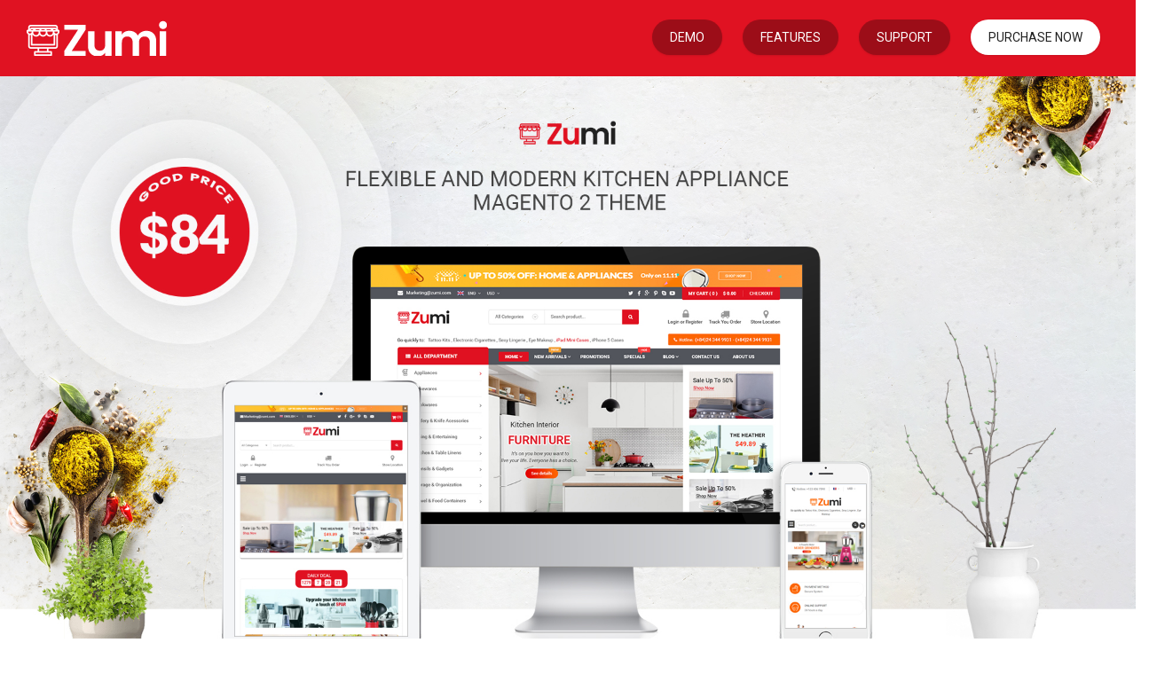

--- FILE ---
content_type: text/html; charset=UTF-8
request_url: https://magento2.magentech.com/themes/intro/sm_zumi/
body_size: 15266
content:
<!DOCTYPE html>
<html lang="en-US">

<head>
	<meta http-equiv="Content-Type" content="text/html; charset=UTF-8">
	<meta name="viewport" content="width=device-width, initial-scale=1"/>
	<title>Best Kitchen Appliances Magento 2 Theme - Zumi</title>
	<link rel="shortcut icon" type="image/png" href="favicon.ico"/>
	<link href="https://fonts.googleapis.com/css?family=Roboto:400,900" rel="stylesheet">
	<link rel="stylesheet" href="css/bootstrap.min.css" type="text/css" />
	<link rel="stylesheet" href="css/owl.carousel.min.css" type="text/css" />
	<link rel="stylesheet" href="css/styles.css" type="text/css" />

	<script src="js/jquery-2.1.4.min.js"></script>
	<script src="js/bootstrap.min.js"></script>
	<script src="js/jquery.nav.js"></script>
	<script src="js/owl.carousel.min.js"></script>
	<script src="https://use.fontawesome.com/bbfb58c7a6.js"></script>
	<script>
		$(document).ready(function() {
			$('#nav').onePageNav();
			

			$window = $(window);
			
			menu_offset_top = 1000;
			function processScroll() {
				var scrollTop = $window.scrollTop();
				if ( scrollTop >= menu_offset_top) {
					$('.header').addClass('header-on-top');
					$('body').addClass('body-on-top');
				} else if (scrollTop <= menu_offset_top) {
					$('.header').removeClass('header-on-top');
					$('body').removeClass('body-on-top');
				}
			}
			processScroll();
			$window.scroll(function(){
				processScroll();
			});

		});
	</script>
</head>
<body class="sm-shopping">
	<div class="header">
		<nav class="navbar navbar-default navbar-fixed-top">
			<div class="row">
			<div class="col-sm-3 logo-content"><div class="logo-top"><img src="images/logo.png" alt="logo"/></div></div>	
			<div class="col-sm-9 menu-content">
				<div class="navbar-header page-scroll">
					<button type="button" class="navbar-toggle" data-toggle="collapse" data-target=".navbar-ex1-collapse">
						<span class="sr-only">Toggle navigation</span>
						<span class="icon-bar"></span>
						<span class="icon-bar"></span>
						<span class="icon-bar"></span>
					</button>
				</div>

				<div class="collapse navbar-collapse navbar-ex1-collapse">
					<ul class="nav navbar-nav" id="nav">
						<li><a href="#demo" title="Demo">Demo</a></li>
						<li><a href="#allfieature" title="Features">Features</a></li>
						<li><a href="#support" title="Support">Support</a></li>
						<li class="purchase"><a target="_blank" href="https://themeforest.net/item/zumi-flexible-and-modern-kitchen-appliance-magento-2-theme/22099778?license=regular&open_purchase_for_item_id=22099778" title="Purchase Now">Purchase Now</a></li>
					</ul>
				</div>
			</div>	
			</div>
		</nav>
	
	</div>
	<div class="content-top">
		<img src="images/intro-preview.jpg" alt="DIGITAL STORE #1"/>
		
	</div>

	
	<div id="demo" class="theme-demo">
		<div class="title-intro">
			<h3>All Demos Available For Zumi</h3>
			<p>You will find what you need in one of our fully equipped demos. Easy to import<br>and highly customizable, they make your life easier.</p>
		</div>
		
		<div class="demo-content">
			<div class="container">
				<div class="row">
					<div class="col-lg-6 col-md-6 item">
						<div class="item-inner">
							<div class="image-item">
								<img src="images/demo/demo-1.jpg" alt="HomePage 01"/>
								<a class="view-demo" target="_blank" href="https://magento2.magentech.com/themes/sm_zumi/pub/?___store=default" title="View Demo">View Demo</a>
							</div>
						</div>
						
						<div class="info-item">
							<h2><a class="view-demo" target="_blank" href="https://magento2.magentech.com/themes/sm_zumi/pub/?___store=default" title="View Demo">HomePage 01</a></h2>
						</div>
					</div>
					
					<div class="col-lg-6 col-md-6 item">
						<div class="item-inner">
							<div class="image-item">
								<img src="images/demo/demo-2.jpg" alt="HomePage 02"/>
								<a class="view-demo" target="_blank" href="https://magento2.magentech.com/themes/sm_zumi/pub/?___store=french" title="View Demo">View Demo</a>
							</div>
						</div>
						
						<div class="info-item">
							<h2><a class="view-demo" target="_blank" href="https://magento2.magentech.com/themes/sm_zumi/pub/?___store=french" title="View Demo">HomePage 02</a></h2>
						</div>
					</div>
				</div>
			</div>
			
		</div>
	</div>

	<div id="allfieature" class="all-features">
		<div class="all-features-content">
			<div class="title-intro">
				<h3>Key Features</h3>
			</div>


			<div class="container">
				<div class="row">
					<div class="list-featured">
						<ul>
							<li class="item">
								<div class="item-inner">
									<div class="icon-featured">
										<img src="images/icon/icon-1.png" alt="Homepage"/>
									</div>

									<div class="info-featured">
										<h2>Homepage</h2>
										<p>You are freely to change the new appearance of your store with our 3+ artistic and gorgeous homepage layouts.</p>
									</div>
								</div>
							</li>

							<li class="item">
								<div class="item-inner">
									<div class="icon-featured">
										<img src="images/icon/icon-2.png" alt="Fully Responsive"/>
									</div>

									<div class="info-featured">
										<h2>Fully Responsive</h2>
										<p>Integrating responsive function that gives your online store a beautiful interface on any high resolution devices or mobile and tables. </p>
									</div>
								</div>
							</li>

							<li class="item">
								<div class="item-inner">
									<div class="icon-featured">
										<img src="images/icon/icon-3.png" alt="Megamenu"/>
									</div>

									<div class="info-featured">
										<h2>Megamenu</h2>
										<p>Integrating responsive function that gives your online store a beautiful interface on any high resolution devices or mobile and tables. </p>
									</div>
								</div>
							</li>

							<li class="item">
								<div class="item-inner">
									<div class="icon-featured">
										<img src="images/icon/icon-4.png" alt="Google Fonts"/>
									</div>

									<div class="info-featured">
										<h2>Google Fonts</h2>
										<p>Zumi World is built with new web technology: Bootstrap 3, Font Awesome 4, LESS, CSS3, HTML5 that makes the theme more powerful and flexible.</p>
									</div>
								</div>
							</li>

							<li class="item">
								<div class="item-inner">
									<div class="icon-featured">
										<img src="images/icon/icon-5.png" alt="Sample Data"/>
									</div>

									<div class="info-featured">
										<h2>IMPORT DEMO DATA</h2>
										<p>We integrated One-click import function in this Magento 2 theme. Just simple with one-click you can import any pages with sample content from the demo easily.</p>
									</div>
								</div>
							</li>

							<li class="item">
								<div class="item-inner">
									<div class="icon-featured">
										<img src="images/icon/icon-6.png" alt="Unlimited Color"/>
									</div>

									<div class="info-featured">
										<h2>Unlimited Color</h2>
										<p>There are 6 colors available for your choose from in themAdmin Panel, you can also make your own color theme easily. </p>
									</div>
								</div>
							</li>

							<li class="item">
								<div class="item-inner">
									<div class="icon-featured">
										<img src="images/icon/icon-7.png" alt="Import Demo"/>
									</div>

									<div class="info-featured">
										<h2>Ajax Layer Navigation</h2>
										<p>Getting more sales with Ajax Layer Navigaion, it helps customer can filter exactly product they want faster without refeshing page.</p>
									</div>
								</div>
							</li>


							<li class="item">
								<div class="item-inner">
									<div class="icon-featured">
										<img src="images/icon/icon-8.png" alt="Right To Left"/>
									</div>

									<div class="info-featured">
										<h2>Ajax Cart</h2>
										<p>You can select product to buy without leaving current page, instantly add product to basket. Increase user experience and sales.</p>
									</div>
								</div>
							</li>


							<li class="item">
								<div class="item-inner">
									<div class="icon-featured">
										<img src="images/icon/icon-9.png" alt="Rich Snippets"/>
									</div>

									<div class="info-featured">
										<h2>Color sWatch</h2>
										<p>Color swatches function integrated in configurable product which can show to your customers how a product looks like in different colors.</p>
									</div>
								</div>
							</li>


							<li class="item">
								<div class="item-inner">
									<div class="icon-featured">
										<img src="images/icon/icon-10.png" alt="Quick view"/>
									</div>

									<div class="info-featured">
										<h2>Quick view</h2>
										<p>Your product detail will open with full necessary information like: image product, product price, description, product reviews, product attributes.</p>
									</div>
								</div>
							</li>

							<li class="item">
								<div class="item-inner">
									<div class="icon-featured">
										<img src="images/icon/icon-11.png" alt="Easy Customizable"/>
									</div>

									<div class="info-featured">
										<h2>Easy Customizable</h2>
										<p>Easy change theme options such as homepage layout, color, menu styles, etc in admin panel without touch any code lines.</p>
									</div>
								</div>
							</li>

							<li class="item">
								<div class="item-inner">
									<div class="icon-featured">
										<img src="images/icon/icon-12.png" alt="Color Watch"/>
									</div>

									<div class="info-featured">
										<h2>$200 worth extensions</h2>
										<p>Zumi is packaged with many powerful premium Magento 2 extensions (Mega Menu, QuickView Product, Listing Tab...) worth $200</p>
									</div>
								</div>
							</li>
						</ul>
					</div>
				</div>

			</div>

		</div>
	</div>

	<div id="customersay" class="customer-say">
		<div class="title-intro">
			<h3>What Customers Talk About Us</h3>
		</div>

		<div class="customer-content">
			<div class="container">
				<div class="row">
					<div class="owl-carousel owl-theme customer">
						<div class="item">
							<img alt="customer-say-1" title="customer-say-1" src="images/customer/customer-1.jpg"/>
						</div>
						<div class="item">
							<img alt="customer-say-2" title="customer-say-2" src="images/customer/customer-2.jpg"/>
						</div>
						<div class="item">
							<img alt="customer-say-3" title="customer-say-3" src="images/customer/customer-3.jpg"/>
						</div>
						<div class="item">
							<img alt="customer-say-1" title="customer-say-1" src="images/customer/customer-1.jpg"/>
						</div>
						<div class="item">
							<img alt="customer-say-2" title="customer-say-2" src="images/customer/customer-2.jpg"/>
						</div>
						<div class="item">
							<img alt="customer-say-3" title="customer-say-3" src="images/customer/customer-3.jpg"/>
						</div>
					</div>
				</div>
			</div>

		</div>


		<!--Owl carousel-->

		<script>
            $('.customer').owlCarousel({
                loop:true,
                margin:30,
                nav:false,
                responsive:{
                    0:{
                        items:1
                    },
                    600:{
                        items:2
                    },
                    1000:{
                        items:2
                    }
                }
            })
		</script>
		<!--End:Owl carousel-->


	</div>

	<div id="support" class="support-container">
			<div class="support-content">
				<div class="title-intro">
					<h3>Support 24/7 </h3>
					<p>Shopping is built with innovative, powerful, and highly useful features and functionalities for easier website creation.</p>
				</div>

				<div class="container">
					<div class="row">
						<div class="col-lg-4 col-md-4 col-sm-4 support-item">
							<div class="item-inner">
								<div class="box-image">
									<a href="https://support.wpthemego.com" title="Support" target="_blank">
										<img src="images/support/image-1.jpg" alt="Support"/>
									</a>
								</div>

								<div class="info-support">
									<h3>
										<a href="https://support.wpthemego.com" title="Support" target="_blank">Online Support</a>
									</h3>
								</div>
							</div>
						</div>

						<div class="col-lg-4 col-md-4 col-sm-4 support-item">
							<div class="item-inner">
								<div class="box-image">
									<a href="http://bit.ly/1edLBLm" title="Installation" target="_blank">
										<img src="images/support/image-2.jpg" alt="Installation"/>
									</a>
								</div>

								<div class="info-support">
									<h3>
										<a href="http://bit.ly/1edLBLm" title="Installation" target="_blank">Installation</a>
									</h3>
								</div>
							</div>
						</div>

						<div class="col-lg-4 col-md-4 col-sm-4 support-item">
							<div class="item-inner">
								<div class="box-image">
									<a href="https://support.wpthemego.com" title="Customization" target="_blank">
										<img src="images/support/image-3.jpg" alt="Customization"/>
									</a>
								</div>

								<div class="info-support">
									<h3>
										<a href="https://support.wpthemego.com" title="Customization" target="_blank">Customization</a>
									</h3>
								</div>
							</div>
						</div>
					</div>
				</div>
			</div>
	</div>
	
	<div id="purchase" class="buytheme-bottom">
		<p class="title-1">Don't wait - Buy now!</p>
		<p class="price">Only $84</p>
		<p class="description-footer">Buy Shopping now and increase your store orders!</p>
		<a class="buy-theme"  target="_blank" href="https://themeforest.net/item/zumi-flexible-and-modern-kitchen-appliance-magento-2-theme/22099778?license=regular&open_purchase_for_item_id=22099778" title="purchase now">Buy This Theme</a>
	</div>

	<div class="footer">
		<div class="container">
			<div class="row">
				<div class="col-lg-6 col-sm-6 col-xs-12">
					SM Zumi © 2018 Demo Store. All Rights Reserved. Designed by MagenTech.com
				</div>

				<div class="col-lg-6 col-sm-6 col-xs-12">
					<ul class="social-footer">
						<li><a href="https://www.facebook.com/MagenTech" title="facebook"><i class="fa fa-facebook" aria-hidden="true"></i></a></li>
						<li><a href="https://twitter.com/magentech" title="twitter"><i class="fa fa-twitter" aria-hidden="true"></i></a></li>
						<li><a href="https://plus.google.com/+MagenTech" title="google-plus"><i class="fa fa-google-plus" aria-hidden="true"></i></a></li>
						<li><a href="#" title="instagram"><i class="fa fa-instagram" aria-hidden="true"></i></a></li>
						<li><a href="#" title="youtube	"><i class="fa fa-youtube" aria-hidden="true"></i></a></li>
					</ul>
				</div>

			</div>
		</div>
	</div>
</body>
</html>

--- FILE ---
content_type: text/css
request_url: https://magento2.magentech.com/themes/intro/sm_zumi/css/styles.css
body_size: 18617
content:
*{
	margin:0;
	padding:0;
    list-style: none;
    outline: none;
}

body{
    font-family: 'Roboto', sans-serif;
    font-style: normal;
    font-weight: 400;
    font-size: 14px;
    color: #888;
    line-height: 1.6;
    overflow-x: hidden;
}

body a{
    color: #222;
    outline: none!important;
}

body a:focus,
body a:active,
body a:hover{
    color: #e01222;
}

body a:hover,
body a:focus,
body a:active,
body a:visited{
    text-decoration: none;
}

img{
    width: auto;
    max-width: 100%;
}

.clearfix{
    clear: both;
    height: 0;
}

.navbar-default .navbar-toggle{
    border-color: #bbb;
}

.navbar-default .navbar-toggle .icon-bar{
    background-color: #bbb;
}

.content-top{
    text-align: center;
}
.content-top .sale-top h2 {
	color:#fff;
	font-size:50px;
	font-family: 'Roboto', sans-serif;
	padding-top:120px;
	margin:0px;
}
.content-top .des-top {
    color: #fff;
    font-size: 40px;
    font-weight: normal;
    padding-top: 0;
    text-align: center;
	font-family: 'Roboto', sans-serif;
}
.logo-wrapper h1{
    margin:0;
}

.logo-wrapper strong{
    display: none;
}



.price-logo-content{
    padding-top: 200px;
    position: relative;
    max-width: 1396px;
    text-align: center;
    height: 809px;
    margin: 0 auto;
    background: url(../images/bg-price-logo.png) no-repeat top center;
}

.price-logo-content h1{
    margin: 10px 0 40px;
}

.price-logo-content .welcome{
    font-size: 60px;
    color: #1d2330;
    letter-spacing: 5px;
    font-family: 'Roboto', sans-serif;
}

.price-logo-content .description{
    font-size: 36px;
    color: #1d2330;
    font-weight: 600;
}

.price-logo-content .price-theme{
    position: absolute;
    left: 50%;
    margin-left: -100px;
    bottom: -50px;
    background-color: #ff5555;
    font-size: 66px;
    font-weight: 600;
    text-align: center;
    color: #fff;
    width: 200px;
    height: 200px;
    border: 13px solid #fff;
    border-radius: 50%;
    -webkit-border-radius: 50%;
    text-shadow: 0 2px 2px rgba(0, 0, 0, 0.9);
    -webkit-text-shadow: 0 2px 2px rgba(0, 0, 0, 0.9);
    box-shadow: 0 0 10px rgba(0, 0, 0, 0.15);
    -webkit-box-shadow: 0 0 10px rgba(0, 0, 0, 0.15);
}

.price-time-container{
    line-height: 180px;
    width: 100%;
    height: 100%;
    border-radius: 50%;
    -webkit-border-radius: 50%;
    box-shadow: 0 0 30px rgba(0, 0, 0, 0.3) inset;
    -webkit-box-shadow: 0 0 30px rgba(0, 0, 0, 0.3) inset;
}

.price-time-container img{
    position: absolute;
    top: 15px;
    left: 31px;
}

.price-time-container .old-price {
    bottom: 8px;
    font-size: 30px;
    line-height: 1.6;
    position: absolute;
    text-align: center;
    width: 100%;
    margin: 0;
}

.price-time-container .old-price span{
    position: relative;
    display: inline-block;
}

.price-time-container .old-price span:before{
    content: "";
    display: inline-block;
    height: 2px;
    background-color: #fff;
    top: 50%;
    margin-top: -1px;
    left: -5px;
    right: -5px;
    z-index: 5;
    position: absolute;
    box-shadow: 0 0 2px rgba(0, 0, 0, 0.6);
    -webkit-box-shadow: 0 0 2px rgba(0, 0, 0, 0.6);
}

.price-logo-content .sale-time{
    font-size: 52px;
    color: #ff5555;
    text-transform: uppercase;
    font-weight: 600;
}

.price-logo-content .title-sale{
    font-size: 117px;
    color: #1d2330;
    font-weight: 700;
    letter-spacing: -5px;
    text-transform: uppercase;
    line-height: 1;
    margin: -15px 0 -10px;
}

.price-logo-content .price-sale{
    line-height: 1;
    font-size: 200px;
    color: #ff5555;
    font-weight: 700;
    letter-spacing: -5px;
    text-transform: uppercase;
    text-shadow: 2px 2px 2px rgba(0,0,0,0.6);
    -webkit-text-shadow: 2px 2px 2px rgba(0,0,0,0.6);
}

.theme-demo{
    background:#f8f8f8;
    padding:80px 0;
    background-size: 100% 100%;
}

.customer-say{
    background:#e84a56;
    padding:80px 0;
    background-size: 100% 100%;
}
.customer-say .title-intro h3{
    color:#fff;
}
.customer-say .customer .owl-dots{
    text-align: center;
    margin-top:30px;
}

.customer-say .customer .owl-dots .owl-dot span{
    width: 10px;
    height: 10px;
    margin: 5px 7px;
    background: #fff;
    display: block;
    -webkit-backface-visibility: visible;
    transition: opacity .2s ease;
    border-radius: 30px;
}
.owl-theme .owl-dots .owl-dot.active span, .owl-theme .owl-dots .owl-dot:hover span{
    background:#222;
}

.demo-content{
    text-align: center;
	margin:0 -15px;
	padding: 0 30px ;
}

.demo-content .item .image-item{
    overflow: hidden;
    position: relative;
}

.demo-content .item .image-item:before{
    bottom: 0;
    content: "";
    left: 0;
    position: absolute;
    right: 0;
    top: 0;
    z-index: 5;
}

.demo-content .item .item-inner{
    position: relative;
    overflow: hidden;
	display: inline-block;
}

.demo-content .item .item-inner:after{
    position: absolute;
    content: "";
    left: 0;
    right: 0;
    top: 0;
    bottom: 0;
    z-index: 8;
    background-color: rgba(0,0,0,0.5);
    opacity: 0;
	border-radius: 10px;
	-webkit-border-radius: 10px;
    transition: all 0.1s ease 0s;
    -webkit-transition: all 0.1s ease 0s;
}

.demo-content .item:hover .item-inner:after{
    opacity: 1;
}

.demo-content .item .image-item .view-demo{
    background-color: #e01222;
    border-radius: 25px;
    color: #fff;
    display: inline-block;
    font-size: 14px;
    font-weight: 600;
    height: 45px;
    left: 50%;
    line-height: 48px;
    margin-left: -80px;
    margin-top: -24px;
    position: absolute;
    text-transform: uppercase;
    top: 50%;
    width: 160px;
    z-index: 15;
    transform: scale(0);
    -webkit-transform: scale(0);
    -ms-transform: scale(0);
    transition: all 0.2s ease 0s;
    -webkit-transition: all 0.2s ease 0s;
    opacity: 0;
}


.demo-content .item .image-item .view-demo:hover{
  background-color: #e01222;
}


.demo-content .item:hover .image-item .view-demo{
    transform: scale(1);
    -webkit-transform: scale(1);
    -ms-transform: scale(1);
    opacity: 1;
}

.demo-content .item .info-item h2{
    font-size: 18px;
    font-family: 'Roboto', sans-serif;
    font-weight: 700;
    text-transform: uppercase;
    color: #fba500;
}

.demo-content .item .info-item{
	margin-bottom: 40px;
}

.logo-top {
	padding: 23px 0;
    text-align: left;
}


.title-intro{
    text-align: center;
    color: #1d2330;
}

.title-intro h3{
    font-size: 50px;
    text-transform: capitalize;
    font-family: 'Roboto', sans-serif;
    font-weight: 900;
    margin: 0 0 45px;
	color: #222;
	text-transform:capitalize;
}

.title-intro p{
    font-size: 14px;
    margin: 0 0 50px;
    line-height: 1.8;
	color:#666666;
}
.theme-demo .title-intro h3{
	 margin: 0 0 15px;
}
.theme-demo .title-intro,
.admin-demo .title-intro{
    color: #fff;
}

.admin-demo .title-intro p{
    margin-bottom: 140px;
}


.btn-buy{
    padding:0 42px;
    font-size: 80%;
    display: inline-block;
    text-align: center;
    background: #fff;
    text-transform: uppercase;
    height: 38px;
    line-height: 38px;
    border-radius: 19px;
    -webkit-border-radius: 19px;

    transition: all 0.2s ease-in-out 0s;
    -webkit-transition: all 0.2s ease-in-out 0s;
}

.btn-buy:hover{
    color: #fff;
    background-color: #f4a137;
}

.bottom-description{
    text-align: center;
    background-color: #f4a137;
    color: #fff;
    padding: 35px 0;
}


.title-page h3{
    font-size: 100%;
    margin-top: 10px;
}


.theme-demo .title-page{
    margin-bottom: 40px;
}

.demo-version li a:hover{
    color: #fff;
    background-color: #f4a137;
}

.admin-demo{
    background: url(../images/admin.jpg) no-repeat center top;
    padding-top: 130px;
}

.admin-demo .title-page{
    margin-bottom: 35px;
}

.admin-demo .title-page h2{
    color: #fff;
}

.admin-demo .title-page h3{
    color: #c9c9c9;
    line-height: inherit;
}

.hot-features .h-feature-item{
    display: table-cell;
    padding: 60px 30px 60px;
    color: #fff;
	width: 25%;
}

.hot-features .h-feature-item .hot-item-content h2{
    
    font-family: 'Roboto', sans-serif;
    font-size: 24px;
    font-weight: bold;
    line-height: 30px;
    margin-bottom: 20px;
}

.hot-features .h-feature-item .hot-item-content p{
    font-size: 14px;
}

.hot-features .h-feature-item.feature-1{
    background: #f29400;
}

.hot-features .h-feature-item.feature-2{
    background: #f29f00;
}

.hot-features .h-feature-item.feature-3{
    background: #fba500;
}

.hot-features .h-feature-item.feature-4{
    background: #ffb21e;
}

.all-features{
    padding: 80px 30px 50px;
	clear:both;
	background:#fff;
	margin: 0 -15px;
}

.support-container{
    padding: 80px 30px;
	background:#fff;
}

.support-content .info-support{
    text-align: center;
}
.support-content .info-support h3{
    text-transform: uppercase;
}
.support-content .title-page{
    margin-bottom: 50px;
}

.support-content .info-support h3{
    font-size: 24px;
    font-weight: 400;
    font-family: 'Roboto', sans-serif;
}

.support-content .info-support h3 a{
    transition: all 0.2s ease-in-out 0s;
    -webkit-transition: all 0.2s ease-in-out 0s;
}

.support-content .info-support h3 a:hover{
    color: #e01222;
}

.list-featured{
    display: inline-block;
    width: 100%;
}

.list-featured ul li{
    float: left;
    width: 33.33%;
}

.list-featured ul li .item-inner{
    max-width: 100%;
	border:2px solid #ddd;
    margin: 0 15px 30px;
    text-align: center;
	padding:20px 0;
	border-radius: 4px;
	-webkit-border-radius: 4px;
}
.list-featured ul li .item-inner:hover{
	border-color:#e01222;
}
.list-featured ul li .item-inner:hover .info-featured h2{
	color:#e01222;
}
.list-featured ul li .item-inner .info-featured p{
    font-size:13px;
}
.list-featured ul li .item-inner:hover p{
	color:#222;
}
.list-featured ul li .item-inner .icon-featured{
    width: 60px;
    height: 50px;
    margin: 0 auto;
    overflow: hidden;
}

.list-featured ul li .item-inner .info-featured{
    margin: 0 auto;
    max-width: 370px;
    padding: 0 10px;
}

.list-featured ul li .item-inner .info-featured h2{
    color: #222;
    text-transform: uppercase;
    font-size: 18px;
    font-weight: 700;
	font-family: 'Roboto', sans-serif;
}

.buytheme-bottom{
    background:#fff;
    padding:80px 0 85px;
    text-align: center;
    background: url('../images/bg-buytheme.jpg') no-repeat center center;
    background-size: cover;
}

.buytheme-bottom .title-1{
    font-size: 50px;
    color: #fff;
    font-weight: 900;
	font-family: 'Roboto', sans-serif;
}

.buytheme-bottom .price{
    color: #e01222;
    font-size: 50px;
    font-weight:900;
    text-transform: uppercase;
    margin:30px 0;
}

.buytheme-bottom .description-footer{
    font-size: 18px;
    color: #fff;
    text-transform: capitalize;
    margin-bottom: 40px;
}

.buytheme-bottom .buy-theme{
    display: inline-block;
    color: #fff!important;
    background-color: #e01222;
    text-transform: uppercase;
    font-size: 18px;
    height: 60px;
    font-weight:500;
    line-height: 60px;
    padding:0 45px;
	margin-bottom:80px;
    border-radius: 32px;
    -webkit-border-radius: 32px;
    text-shadow: 1px 1px 1px rgba(0, 0, 0, 0.8);
    -webkit-text-shadow: 1px 1px 1px rgba(0, 0, 0, 0.8);
    transition: all 0.2s ease-in-out 0s;
    -webkit-transition: all 0.2s ease-in-out 0s;

}

.buytheme-bottom .buy-theme:hover{
    background-color: #fff;
    color:#222 !important;
}

.footer{
    background:#e01222;
    color:#fff;
    padding:25px 0;
}
.footer .social-footer{
    float:right;
    margin:0;
}
.footer .social-footer li{
    float: left;
    margin-right:17px;
}
.footer .social-footer li a{
    color:#fff;
}
.footer .social-footer li a:hover{
    color:#ddd;
}
/* RESPONSIVE */


@media (min-width: 1200px) and (max-width: 1920px) {
    .list-featured ul li:nth-child(3n+1) {
        clear: left;
    }
}

@media (min-width: 1200px) and (max-width: 1919px) {
    .theme-demo{
        display: inline-block;
        width: 100%;
    }

    .demo-content .item .item-inner{
        margin: 0 20px;
    }

    .demo-content .item .item-inner img{
        width: 100%;
    }
}

@media (min-width: 768px) {
    .navbar-default{
		background:#e01222;
        padding: 0px 30px;
        border: none;
		margin:0px;
    }

    .header-on-top .navbar-default{
        padding-top: 0px;
        padding-bottom: 0px;
        background-color: #e01222;
		box-shadow: 0 2px 4px rgba(0, 0, 0, 0.3);
    }

    .navbar-default .navbar-collapse{
        padding: 0;
    }

    .navbar-default .logo{
        float: left;
        margin: 0;
    }

    .navbar-default .navbar-collapse .navbar-nav{
        
    }

    .navbar-collapse .navbar-nav{
        text-align: right;
        margin: 0;
        float: none;
    }

    .navbar-collapse .navbar-nav li{
        display: inline-block;
        margin: 0 ;
        float: none;
    }

    .navbar-collapse .navbar-nav li a{
        display: block;
        height: 40px;
        line-height:40px;
        font-weight:500;
        padding:0 20px;
		margin:22px 10px;
        background: #9c0d18;
        font-size: 14px;
        color: #fff;
        text-transform: uppercase;
        transition: all 0.2s ease 0s;
        -webkit-transition: all 0.2s ease 0s;
		border-radius:25px;
		box-shadow: 0 1px 2px rgba(0, 0, 0, 0.1);
    }
	
	.navbar-collapse .navbar-nav li.purchase a{
		background-color: #fff;
		color: #222;
	}
	
    .navbar-collapse .navbar-nav li.current a,
    .navbar-collapse .navbar-nav li a:hover{
        color: #222;
        font-weight:500;
		background:#fff!important;
    }
}

@media (min-width: 992px) and (max-width: 1199px) {

    .navbar-collapse .navbar-nav li{
        margin: 0 0 0 10px;
    }

    .navbar-default{
        padding-left: 30px;
        padding-right: 30px;
    }

    .hot-features{
        display: table;
        background-size:  auto 100%;
    }

    .hot-features .h-feature-item{
        display: block;
        float: left;
        width: 50%;
        min-height: 275px;
    }

    .all-features-content .feature-item:nth-child(3n+1){
        clear: left;
    }

    .theme-demo{
        display: inline-block;
        width: 100%;
    }

    .demo-content .item .item-inner{
        margin: 0 20px;
    }

    .demo-content .item .item-inner img{
        width: 100%;
    }

    .list-featured ul li:nth-child(3n+1) {
        clear: left;
    }
	
}

@media (min-width: 768px) and (max-width: 991px) {
    .navigation-logo .logo-wrapper{
        float: left;
        width: 30%;
    }

	


    .navbar-collapse .navbar-nav li{
        margin: 0 0 0 5px;
    }

    .navbar-collapse .navbar-nav li a{
        padding: 0 20px;
    }

    .navbar-default{
        padding-left: 30px;
        padding-right: 30px;
    }

    .navigation-logo .nav-wrapper{
        float: left;
        width: 70%;
    }
	
	.navbar-collapse .navbar-nav li a{
		margin: 22px 0px;
	}

    .demo-image{
        text-align: center;
    }

    .hot-features{
        display: table;
        background-size:  auto 100%;
    }

    .hot-features .h-feature-item{
        display: block;
        float: left;
        width: 50%;
        min-height: 290px;
    }

    .list-featured ul li{
        width: 50%;
    }

    .list-featured ul li:nth-child(2n+1) {
        clear: left;
    }
}

@media (max-width: 767px) {
	.content-top{
		display: none;
	}
    .navbar-default{
        background:#e01222;
    }
    .navbar-default .navbar-nav > li > a{
        color:#fff;
    }

    .theme-demo{
		padding-top: 120px;
	}
	
	.menu-content{
		margin-top: -82px;
	}
	
	.logo-top{
		padding-left: 10px;
		padding-right: 70px;
	}
	
	.navbar-header{
		padding-bottom: 25px;
	}
	
    .hot-features{
        display: table;
        background-size:  auto 100%;
    }

    .hot-features .h-feature-item{
        display: block;
        width: 100%;
        padding: 30px;
    }

    .slider-demo-container{
        display: none;
    }

    .content-top{
        min-height: auto;
        padding-bottom: 40px;
    }

    .support-item .item-inner{
        margin-bottom: 30px;
    }

    .support-item .item-inner .box-image{
        text-align: center;
    }

    .navbar-default .logo{
        float: left;
        margin: 10px 0 15px 15px;
    }

    .navbar-toggle{
        margin-top: 16px;
    }

    .navbar-nav > li > a{
        text-transform: uppercase;
    }

    .navbar-nav > li > a:hover,
    .navbar-nav > li.current > a{
        color: #222!important;
    }

    .list-featured ul li{
        width: 100%;
        float: none;
    }

    .hot-features .h-feature-item .hot-item-content h2{
        white-space: normal;
    }

    .theme-demo{
        display: inline-block;
        width: 100%;
    }

    .demo-content .item .item-inner{
        margin: 0 20px;
    }

    .demo-content .item .item-inner img{
        width: 100%;
    }

    .buytheme-bottom .price{
        margin: 30px 0;
    }

    .buytheme-bottom .title-1{
        font-size: 40px;
    }
    .footer .social-footer{
        display: table;
        margin: 0 auto;
        width: 100%;
    }
}

@media (min-width: 481px) and (max-width: 767px) {

}

@media (max-width: 580px) {

    .price-logo-content .sale-time{
        font-size: 30px;
    }

    .price-logo-content .title-sale{
        font-size: 60px;
        margin: 0;
    }

    .price-logo-content .price-sale{
        font-size: 100px;
    }

    .price-logo-content{
        height: 500px;
        padding-top: 110px;
    }

    .buytheme-bottom .title-1{
        font-size: 20px;
    }

    .buytheme-bottom .price{
        font-size: 40px;
        margin: 20px 0;
    }
}